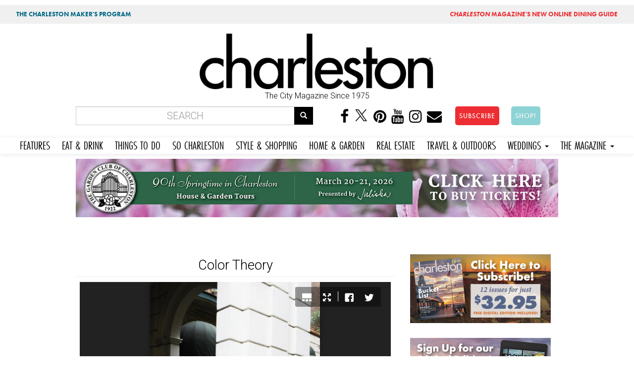

--- FILE ---
content_type: application/xml; charset=utf-8
request_url: https://charlestonmag.com/juicebox/xml/field/node/18592/field_gallery_photo/full?checksum=45accef584d0835da0df4ce79e658d78
body_size: 2113
content:
<?xml version="1.0" encoding="UTF-8"?>
<juicebox gallerywidth="100%" galleryheight="800px" backgroundcolor="#222222" textcolor="rgba(255,255,255,1)" thumbframecolor="rgba(255,255,255,.5)" showopenbutton="FALSE" showexpandbutton="TRUE" showthumbsbutton="TRUE" usethumbdots="FALSE" usefullscreenexpand="FALSE" screenmode="AUTO" imagescalemode="SCALE" captionposition="BOTTOM" sharefacebook="TRUE" sharetwitter="TRUE" thumbsposition="BOTTOM" maxcaptionheight="180">
  <image imageURL="https://charlestonmag.com/sites/default/files/styles/800wide/public/chasmag%20-%20007.cxxxx_opt_0.jpeg?itok=aRvFMqI7" thumbURL="https://charlestonmag.com/sites/default/files/styles/juicebox_square_thumbnail/public/chasmag%20-%20007.cxxxx_opt_0.jpeg?itok=UpseBZyx" linkURL="https://charlestonmag.com/sites/default/files/chasmag%20-%20007.cxxxx_opt_0.jpeg" linkTarget="_blank" juiceboxCompatible="1">
    <title><![CDATA[]]></title>
    <caption><![CDATA[Tibi sleeveless sculpted techno knit dress, $450 at Copper Penny; Carven compact drape coat, $1,050 at Hampden Clothing; oversize chain-link necklace, price upon request at RTW; Saint Laurent Paris signature duffle with removable shoulder strap and key-ring pouch, $2,650 at Bob Ellis Shoes; “Dharinee” platform sandals, $90 at ALDO]]></caption>
  </image>
  <image imageURL="https://charlestonmag.com/sites/default/files/styles/800wide/public/chasmag%20-%20008.cxxx_opt_0.jpeg?itok=itvUaIGA" thumbURL="https://charlestonmag.com/sites/default/files/styles/juicebox_square_thumbnail/public/chasmag%20-%20008.cxxx_opt_0.jpeg?itok=pIj6Vrwd" linkURL="https://charlestonmag.com/sites/default/files/chasmag%20-%20008.cxxx_opt_0.jpeg" linkTarget="_blank" juiceboxCompatible="1">
    <title><![CDATA[]]></title>
    <caption><![CDATA[Julie Vos gold Geneva bracelet, $295 at Finicky Filly; brushed gold ring with prehnite gemstone, $250 at Croghan’s Jewel Box Shot on location at Charleston Place Hotel]]></caption>
  </image>
  <image imageURL="https://charlestonmag.com/sites/default/files/styles/800wide/public/chasmag%20-%20029.cxx_opt_0.jpeg?itok=eABTfQBp" thumbURL="https://charlestonmag.com/sites/default/files/styles/juicebox_square_thumbnail/public/chasmag%20-%20029.cxx_opt_0.jpeg?itok=dwnN-IvX" linkURL="https://charlestonmag.com/sites/default/files/chasmag%20-%20029.cxx_opt_0.jpeg" linkTarget="_blank" juiceboxCompatible="1">
    <title><![CDATA[]]></title>
    <caption><![CDATA[Alexis Bittar Mauritius gold and antique rhodium chrysocolla spider monkey ring, $275 at Gwynn’s of Mt. Pleasant]]></caption>
  </image>
  <image imageURL="https://charlestonmag.com/sites/default/files/styles/800wide/public/chasmag%20-%20045.cxxxx_opt_0.jpeg?itok=-XoSZQ9K" thumbURL="https://charlestonmag.com/sites/default/files/styles/juicebox_square_thumbnail/public/chasmag%20-%20045.cxxxx_opt_0.jpeg?itok=KuzKCO5P" linkURL="https://charlestonmag.com/sites/default/files/chasmag%20-%20045.cxxxx_opt_0.jpeg" linkTarget="_blank" juiceboxCompatible="1">
    <title><![CDATA[]]></title>
    <caption><![CDATA[Cotton canvas trench coat, $128 at LOFT; Autumn Cashmere striped sweater, $298 at Finicky Filly; Lizzie Fortunato “Oxford” woven gunmetal necklace, $450, and Tibi transit print skirt, $275, both at Hampden Clothing; MICHAEL by Michael Kors “Jet Set” textured leather tote, $278 at Gwynn’s of Mt. Pleasant; “Camella” peep-toe platform sandals, $110 at ALDO]]></caption>
  </image>
  <image imageURL="https://charlestonmag.com/sites/default/files/styles/800wide/public/chasmag%20-%20058.cxxxx_opt_0.jpeg?itok=zSAtTt6G" thumbURL="https://charlestonmag.com/sites/default/files/styles/juicebox_square_thumbnail/public/chasmag%20-%20058.cxxxx_opt_0.jpeg?itok=Vg7RM42l" linkURL="https://charlestonmag.com/sites/default/files/chasmag%20-%20058.cxxxx_opt_0.jpeg" linkTarget="_blank" juiceboxCompatible="1">
    <title><![CDATA[]]></title>
    <caption><![CDATA[“Camella” peep-toe platform sandals, $110 at ALDO]]></caption>
  </image>
  <image imageURL="https://charlestonmag.com/sites/default/files/styles/800wide/public/chasmag%20-%20059.cxxx_opt_0.jpeg?itok=ubBcTGvx" thumbURL="https://charlestonmag.com/sites/default/files/styles/juicebox_square_thumbnail/public/chasmag%20-%20059.cxxx_opt_0.jpeg?itok=uaiy8E56" linkURL="https://charlestonmag.com/sites/default/files/chasmag%20-%20059.cxxx_opt_0.jpeg" linkTarget="_blank" juiceboxCompatible="1">
    <title><![CDATA[]]></title>
    <caption><![CDATA[John Hardy “Naga” 18K gold and sterling silver ring with batu square-cut citrine, $995 at Paulo Geiss Jewelers]]></caption>
  </image>
  <image imageURL="https://charlestonmag.com/sites/default/files/styles/800wide/public/chasmag%20-%20066.cxxx_opt_0.jpeg?itok=Zbpj6AQ0" thumbURL="https://charlestonmag.com/sites/default/files/styles/juicebox_square_thumbnail/public/chasmag%20-%20066.cxxx_opt_0.jpeg?itok=M_dbQnMY" linkURL="https://charlestonmag.com/sites/default/files/chasmag%20-%20066.cxxx_opt_0.jpeg" linkTarget="_blank" juiceboxCompatible="1">
    <title><![CDATA[]]></title>
    <caption><![CDATA[Kate Spade “Layne” silk dress, $398 at Kate Spade; Gerard Yosca “Cara” necklace, $395 at Calypso St. Barth; Christina Jervey faceted sapphire cocktail ring, $295, and orange jade ring $195, both at ChristinaJervey.com; Kate Spade “2 Park Avenue Beau Shopper” handbag, $498 at Kate Spade; Yves Saint Laurent “Classic Tribute” platform sandals in citron patent leather, $875 at Bob Ellis Shoes]]></caption>
  </image>
  <image imageURL="https://charlestonmag.com/sites/default/files/styles/800wide/public/chasmag%20-%20082.cxxx_opt_0.jpeg?itok=lPd10W9a" thumbURL="https://charlestonmag.com/sites/default/files/styles/juicebox_square_thumbnail/public/chasmag%20-%20082.cxxx_opt_0.jpeg?itok=Jhjde0y1" linkURL="https://charlestonmag.com/sites/default/files/chasmag%20-%20082.cxxx_opt_0.jpeg" linkTarget="_blank" juiceboxCompatible="1">
    <title><![CDATA[]]></title>
    <caption><![CDATA[Sleeveless tipped sheath, $89.50 at LOFT; Blaque Label lantern-sleeve blouse, $98 at House of Sage; Temple St. Clair 18K gold “Arno Chain” necklace, $9,000, and 18K gold and crystal amulet, $3,150, both at Croghan’s Jewel Box; Roberto Coin “Primavera Collection” bracelets—18K rose gold with diamonds, $2,300; 18K rose gold with amethysts, $1,660; and 18K white gold with diamonds, $1,660—all at Roberto Coin Shot on location at the Palmer Home Bed &amp; Breakfast]]></caption>
  </image>
  <image imageURL="https://charlestonmag.com/sites/default/files/styles/800wide/public/chasmag%20-%20087.cxxx_opt_0.jpeg?itok=W66xpOxF" thumbURL="https://charlestonmag.com/sites/default/files/styles/juicebox_square_thumbnail/public/chasmag%20-%20087.cxxx_opt_0.jpeg?itok=Xxx8ZCcY" linkURL="https://charlestonmag.com/sites/default/files/chasmag%20-%20087.cxxx_opt_0.jpeg" linkTarget="_blank" juiceboxCompatible="1">
    <title><![CDATA[]]></title>
    <caption><![CDATA[Nicholas Kirkwood chevron-printed suede pump, $695 at Bob Ellis Shoes]]></caption>
  </image>
  <image imageURL="https://charlestonmag.com/sites/default/files/styles/800wide/public/chasmag%20-%20106.cxxx_opt_0.jpeg?itok=Qo1QEJiU" thumbURL="https://charlestonmag.com/sites/default/files/styles/juicebox_square_thumbnail/public/chasmag%20-%20106.cxxx_opt_0.jpeg?itok=WAt6eqye" linkURL="https://charlestonmag.com/sites/default/files/chasmag%20-%20106.cxxx_opt_0.jpeg" linkTarget="_blank" juiceboxCompatible="1">
    <title><![CDATA[]]></title>
    <caption><![CDATA[Cynthia Rowley textured sweater, $295 at Cynthia Rowley; AG Adriano Goldschmied “The Stilt” skinny jeans, $168 at Gwynn’s of Mt. Pleasant; “Fontia” platform sandals, $89 at Nine West; Marc by Marc Jacobs “Burg Boxer” leather satchel, $598, and Christina Jervey amazonite  claw earrings, $195,  both at Gwynn’s of  Mt. Pleasant; Julie Vos gold  and chalcedony Canova bracelet  and Julie Vos gold and moonstone Canova bangle, $145 each at Finicky Filly]]></caption>
  </image>
</juicebox>
